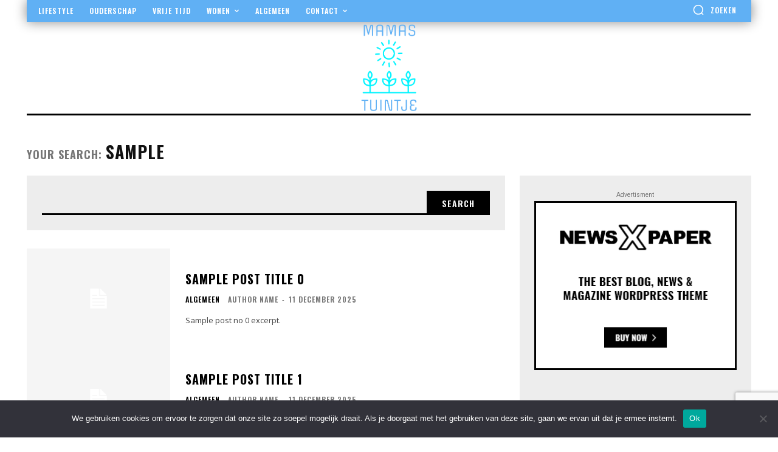

--- FILE ---
content_type: text/html; charset=utf-8
request_url: https://www.google.com/recaptcha/api2/anchor?ar=1&k=6LcCLb4kAAAAAEw023-v1ao0Xfm97lT-WIl7xu9w&co=aHR0cHM6Ly93d3cubWFtYXN0dWludGplLm5sOjQ0Mw..&hl=en&v=jdMmXeCQEkPbnFDy9T04NbgJ&size=invisible&anchor-ms=20000&execute-ms=15000&cb=z3v1dyl08uyk
body_size: 46698
content:
<!DOCTYPE HTML><html dir="ltr" lang="en"><head><meta http-equiv="Content-Type" content="text/html; charset=UTF-8">
<meta http-equiv="X-UA-Compatible" content="IE=edge">
<title>reCAPTCHA</title>
<style type="text/css">
/* cyrillic-ext */
@font-face {
  font-family: 'Roboto';
  font-style: normal;
  font-weight: 400;
  font-stretch: 100%;
  src: url(//fonts.gstatic.com/s/roboto/v48/KFO7CnqEu92Fr1ME7kSn66aGLdTylUAMa3GUBHMdazTgWw.woff2) format('woff2');
  unicode-range: U+0460-052F, U+1C80-1C8A, U+20B4, U+2DE0-2DFF, U+A640-A69F, U+FE2E-FE2F;
}
/* cyrillic */
@font-face {
  font-family: 'Roboto';
  font-style: normal;
  font-weight: 400;
  font-stretch: 100%;
  src: url(//fonts.gstatic.com/s/roboto/v48/KFO7CnqEu92Fr1ME7kSn66aGLdTylUAMa3iUBHMdazTgWw.woff2) format('woff2');
  unicode-range: U+0301, U+0400-045F, U+0490-0491, U+04B0-04B1, U+2116;
}
/* greek-ext */
@font-face {
  font-family: 'Roboto';
  font-style: normal;
  font-weight: 400;
  font-stretch: 100%;
  src: url(//fonts.gstatic.com/s/roboto/v48/KFO7CnqEu92Fr1ME7kSn66aGLdTylUAMa3CUBHMdazTgWw.woff2) format('woff2');
  unicode-range: U+1F00-1FFF;
}
/* greek */
@font-face {
  font-family: 'Roboto';
  font-style: normal;
  font-weight: 400;
  font-stretch: 100%;
  src: url(//fonts.gstatic.com/s/roboto/v48/KFO7CnqEu92Fr1ME7kSn66aGLdTylUAMa3-UBHMdazTgWw.woff2) format('woff2');
  unicode-range: U+0370-0377, U+037A-037F, U+0384-038A, U+038C, U+038E-03A1, U+03A3-03FF;
}
/* math */
@font-face {
  font-family: 'Roboto';
  font-style: normal;
  font-weight: 400;
  font-stretch: 100%;
  src: url(//fonts.gstatic.com/s/roboto/v48/KFO7CnqEu92Fr1ME7kSn66aGLdTylUAMawCUBHMdazTgWw.woff2) format('woff2');
  unicode-range: U+0302-0303, U+0305, U+0307-0308, U+0310, U+0312, U+0315, U+031A, U+0326-0327, U+032C, U+032F-0330, U+0332-0333, U+0338, U+033A, U+0346, U+034D, U+0391-03A1, U+03A3-03A9, U+03B1-03C9, U+03D1, U+03D5-03D6, U+03F0-03F1, U+03F4-03F5, U+2016-2017, U+2034-2038, U+203C, U+2040, U+2043, U+2047, U+2050, U+2057, U+205F, U+2070-2071, U+2074-208E, U+2090-209C, U+20D0-20DC, U+20E1, U+20E5-20EF, U+2100-2112, U+2114-2115, U+2117-2121, U+2123-214F, U+2190, U+2192, U+2194-21AE, U+21B0-21E5, U+21F1-21F2, U+21F4-2211, U+2213-2214, U+2216-22FF, U+2308-230B, U+2310, U+2319, U+231C-2321, U+2336-237A, U+237C, U+2395, U+239B-23B7, U+23D0, U+23DC-23E1, U+2474-2475, U+25AF, U+25B3, U+25B7, U+25BD, U+25C1, U+25CA, U+25CC, U+25FB, U+266D-266F, U+27C0-27FF, U+2900-2AFF, U+2B0E-2B11, U+2B30-2B4C, U+2BFE, U+3030, U+FF5B, U+FF5D, U+1D400-1D7FF, U+1EE00-1EEFF;
}
/* symbols */
@font-face {
  font-family: 'Roboto';
  font-style: normal;
  font-weight: 400;
  font-stretch: 100%;
  src: url(//fonts.gstatic.com/s/roboto/v48/KFO7CnqEu92Fr1ME7kSn66aGLdTylUAMaxKUBHMdazTgWw.woff2) format('woff2');
  unicode-range: U+0001-000C, U+000E-001F, U+007F-009F, U+20DD-20E0, U+20E2-20E4, U+2150-218F, U+2190, U+2192, U+2194-2199, U+21AF, U+21E6-21F0, U+21F3, U+2218-2219, U+2299, U+22C4-22C6, U+2300-243F, U+2440-244A, U+2460-24FF, U+25A0-27BF, U+2800-28FF, U+2921-2922, U+2981, U+29BF, U+29EB, U+2B00-2BFF, U+4DC0-4DFF, U+FFF9-FFFB, U+10140-1018E, U+10190-1019C, U+101A0, U+101D0-101FD, U+102E0-102FB, U+10E60-10E7E, U+1D2C0-1D2D3, U+1D2E0-1D37F, U+1F000-1F0FF, U+1F100-1F1AD, U+1F1E6-1F1FF, U+1F30D-1F30F, U+1F315, U+1F31C, U+1F31E, U+1F320-1F32C, U+1F336, U+1F378, U+1F37D, U+1F382, U+1F393-1F39F, U+1F3A7-1F3A8, U+1F3AC-1F3AF, U+1F3C2, U+1F3C4-1F3C6, U+1F3CA-1F3CE, U+1F3D4-1F3E0, U+1F3ED, U+1F3F1-1F3F3, U+1F3F5-1F3F7, U+1F408, U+1F415, U+1F41F, U+1F426, U+1F43F, U+1F441-1F442, U+1F444, U+1F446-1F449, U+1F44C-1F44E, U+1F453, U+1F46A, U+1F47D, U+1F4A3, U+1F4B0, U+1F4B3, U+1F4B9, U+1F4BB, U+1F4BF, U+1F4C8-1F4CB, U+1F4D6, U+1F4DA, U+1F4DF, U+1F4E3-1F4E6, U+1F4EA-1F4ED, U+1F4F7, U+1F4F9-1F4FB, U+1F4FD-1F4FE, U+1F503, U+1F507-1F50B, U+1F50D, U+1F512-1F513, U+1F53E-1F54A, U+1F54F-1F5FA, U+1F610, U+1F650-1F67F, U+1F687, U+1F68D, U+1F691, U+1F694, U+1F698, U+1F6AD, U+1F6B2, U+1F6B9-1F6BA, U+1F6BC, U+1F6C6-1F6CF, U+1F6D3-1F6D7, U+1F6E0-1F6EA, U+1F6F0-1F6F3, U+1F6F7-1F6FC, U+1F700-1F7FF, U+1F800-1F80B, U+1F810-1F847, U+1F850-1F859, U+1F860-1F887, U+1F890-1F8AD, U+1F8B0-1F8BB, U+1F8C0-1F8C1, U+1F900-1F90B, U+1F93B, U+1F946, U+1F984, U+1F996, U+1F9E9, U+1FA00-1FA6F, U+1FA70-1FA7C, U+1FA80-1FA89, U+1FA8F-1FAC6, U+1FACE-1FADC, U+1FADF-1FAE9, U+1FAF0-1FAF8, U+1FB00-1FBFF;
}
/* vietnamese */
@font-face {
  font-family: 'Roboto';
  font-style: normal;
  font-weight: 400;
  font-stretch: 100%;
  src: url(//fonts.gstatic.com/s/roboto/v48/KFO7CnqEu92Fr1ME7kSn66aGLdTylUAMa3OUBHMdazTgWw.woff2) format('woff2');
  unicode-range: U+0102-0103, U+0110-0111, U+0128-0129, U+0168-0169, U+01A0-01A1, U+01AF-01B0, U+0300-0301, U+0303-0304, U+0308-0309, U+0323, U+0329, U+1EA0-1EF9, U+20AB;
}
/* latin-ext */
@font-face {
  font-family: 'Roboto';
  font-style: normal;
  font-weight: 400;
  font-stretch: 100%;
  src: url(//fonts.gstatic.com/s/roboto/v48/KFO7CnqEu92Fr1ME7kSn66aGLdTylUAMa3KUBHMdazTgWw.woff2) format('woff2');
  unicode-range: U+0100-02BA, U+02BD-02C5, U+02C7-02CC, U+02CE-02D7, U+02DD-02FF, U+0304, U+0308, U+0329, U+1D00-1DBF, U+1E00-1E9F, U+1EF2-1EFF, U+2020, U+20A0-20AB, U+20AD-20C0, U+2113, U+2C60-2C7F, U+A720-A7FF;
}
/* latin */
@font-face {
  font-family: 'Roboto';
  font-style: normal;
  font-weight: 400;
  font-stretch: 100%;
  src: url(//fonts.gstatic.com/s/roboto/v48/KFO7CnqEu92Fr1ME7kSn66aGLdTylUAMa3yUBHMdazQ.woff2) format('woff2');
  unicode-range: U+0000-00FF, U+0131, U+0152-0153, U+02BB-02BC, U+02C6, U+02DA, U+02DC, U+0304, U+0308, U+0329, U+2000-206F, U+20AC, U+2122, U+2191, U+2193, U+2212, U+2215, U+FEFF, U+FFFD;
}
/* cyrillic-ext */
@font-face {
  font-family: 'Roboto';
  font-style: normal;
  font-weight: 500;
  font-stretch: 100%;
  src: url(//fonts.gstatic.com/s/roboto/v48/KFO7CnqEu92Fr1ME7kSn66aGLdTylUAMa3GUBHMdazTgWw.woff2) format('woff2');
  unicode-range: U+0460-052F, U+1C80-1C8A, U+20B4, U+2DE0-2DFF, U+A640-A69F, U+FE2E-FE2F;
}
/* cyrillic */
@font-face {
  font-family: 'Roboto';
  font-style: normal;
  font-weight: 500;
  font-stretch: 100%;
  src: url(//fonts.gstatic.com/s/roboto/v48/KFO7CnqEu92Fr1ME7kSn66aGLdTylUAMa3iUBHMdazTgWw.woff2) format('woff2');
  unicode-range: U+0301, U+0400-045F, U+0490-0491, U+04B0-04B1, U+2116;
}
/* greek-ext */
@font-face {
  font-family: 'Roboto';
  font-style: normal;
  font-weight: 500;
  font-stretch: 100%;
  src: url(//fonts.gstatic.com/s/roboto/v48/KFO7CnqEu92Fr1ME7kSn66aGLdTylUAMa3CUBHMdazTgWw.woff2) format('woff2');
  unicode-range: U+1F00-1FFF;
}
/* greek */
@font-face {
  font-family: 'Roboto';
  font-style: normal;
  font-weight: 500;
  font-stretch: 100%;
  src: url(//fonts.gstatic.com/s/roboto/v48/KFO7CnqEu92Fr1ME7kSn66aGLdTylUAMa3-UBHMdazTgWw.woff2) format('woff2');
  unicode-range: U+0370-0377, U+037A-037F, U+0384-038A, U+038C, U+038E-03A1, U+03A3-03FF;
}
/* math */
@font-face {
  font-family: 'Roboto';
  font-style: normal;
  font-weight: 500;
  font-stretch: 100%;
  src: url(//fonts.gstatic.com/s/roboto/v48/KFO7CnqEu92Fr1ME7kSn66aGLdTylUAMawCUBHMdazTgWw.woff2) format('woff2');
  unicode-range: U+0302-0303, U+0305, U+0307-0308, U+0310, U+0312, U+0315, U+031A, U+0326-0327, U+032C, U+032F-0330, U+0332-0333, U+0338, U+033A, U+0346, U+034D, U+0391-03A1, U+03A3-03A9, U+03B1-03C9, U+03D1, U+03D5-03D6, U+03F0-03F1, U+03F4-03F5, U+2016-2017, U+2034-2038, U+203C, U+2040, U+2043, U+2047, U+2050, U+2057, U+205F, U+2070-2071, U+2074-208E, U+2090-209C, U+20D0-20DC, U+20E1, U+20E5-20EF, U+2100-2112, U+2114-2115, U+2117-2121, U+2123-214F, U+2190, U+2192, U+2194-21AE, U+21B0-21E5, U+21F1-21F2, U+21F4-2211, U+2213-2214, U+2216-22FF, U+2308-230B, U+2310, U+2319, U+231C-2321, U+2336-237A, U+237C, U+2395, U+239B-23B7, U+23D0, U+23DC-23E1, U+2474-2475, U+25AF, U+25B3, U+25B7, U+25BD, U+25C1, U+25CA, U+25CC, U+25FB, U+266D-266F, U+27C0-27FF, U+2900-2AFF, U+2B0E-2B11, U+2B30-2B4C, U+2BFE, U+3030, U+FF5B, U+FF5D, U+1D400-1D7FF, U+1EE00-1EEFF;
}
/* symbols */
@font-face {
  font-family: 'Roboto';
  font-style: normal;
  font-weight: 500;
  font-stretch: 100%;
  src: url(//fonts.gstatic.com/s/roboto/v48/KFO7CnqEu92Fr1ME7kSn66aGLdTylUAMaxKUBHMdazTgWw.woff2) format('woff2');
  unicode-range: U+0001-000C, U+000E-001F, U+007F-009F, U+20DD-20E0, U+20E2-20E4, U+2150-218F, U+2190, U+2192, U+2194-2199, U+21AF, U+21E6-21F0, U+21F3, U+2218-2219, U+2299, U+22C4-22C6, U+2300-243F, U+2440-244A, U+2460-24FF, U+25A0-27BF, U+2800-28FF, U+2921-2922, U+2981, U+29BF, U+29EB, U+2B00-2BFF, U+4DC0-4DFF, U+FFF9-FFFB, U+10140-1018E, U+10190-1019C, U+101A0, U+101D0-101FD, U+102E0-102FB, U+10E60-10E7E, U+1D2C0-1D2D3, U+1D2E0-1D37F, U+1F000-1F0FF, U+1F100-1F1AD, U+1F1E6-1F1FF, U+1F30D-1F30F, U+1F315, U+1F31C, U+1F31E, U+1F320-1F32C, U+1F336, U+1F378, U+1F37D, U+1F382, U+1F393-1F39F, U+1F3A7-1F3A8, U+1F3AC-1F3AF, U+1F3C2, U+1F3C4-1F3C6, U+1F3CA-1F3CE, U+1F3D4-1F3E0, U+1F3ED, U+1F3F1-1F3F3, U+1F3F5-1F3F7, U+1F408, U+1F415, U+1F41F, U+1F426, U+1F43F, U+1F441-1F442, U+1F444, U+1F446-1F449, U+1F44C-1F44E, U+1F453, U+1F46A, U+1F47D, U+1F4A3, U+1F4B0, U+1F4B3, U+1F4B9, U+1F4BB, U+1F4BF, U+1F4C8-1F4CB, U+1F4D6, U+1F4DA, U+1F4DF, U+1F4E3-1F4E6, U+1F4EA-1F4ED, U+1F4F7, U+1F4F9-1F4FB, U+1F4FD-1F4FE, U+1F503, U+1F507-1F50B, U+1F50D, U+1F512-1F513, U+1F53E-1F54A, U+1F54F-1F5FA, U+1F610, U+1F650-1F67F, U+1F687, U+1F68D, U+1F691, U+1F694, U+1F698, U+1F6AD, U+1F6B2, U+1F6B9-1F6BA, U+1F6BC, U+1F6C6-1F6CF, U+1F6D3-1F6D7, U+1F6E0-1F6EA, U+1F6F0-1F6F3, U+1F6F7-1F6FC, U+1F700-1F7FF, U+1F800-1F80B, U+1F810-1F847, U+1F850-1F859, U+1F860-1F887, U+1F890-1F8AD, U+1F8B0-1F8BB, U+1F8C0-1F8C1, U+1F900-1F90B, U+1F93B, U+1F946, U+1F984, U+1F996, U+1F9E9, U+1FA00-1FA6F, U+1FA70-1FA7C, U+1FA80-1FA89, U+1FA8F-1FAC6, U+1FACE-1FADC, U+1FADF-1FAE9, U+1FAF0-1FAF8, U+1FB00-1FBFF;
}
/* vietnamese */
@font-face {
  font-family: 'Roboto';
  font-style: normal;
  font-weight: 500;
  font-stretch: 100%;
  src: url(//fonts.gstatic.com/s/roboto/v48/KFO7CnqEu92Fr1ME7kSn66aGLdTylUAMa3OUBHMdazTgWw.woff2) format('woff2');
  unicode-range: U+0102-0103, U+0110-0111, U+0128-0129, U+0168-0169, U+01A0-01A1, U+01AF-01B0, U+0300-0301, U+0303-0304, U+0308-0309, U+0323, U+0329, U+1EA0-1EF9, U+20AB;
}
/* latin-ext */
@font-face {
  font-family: 'Roboto';
  font-style: normal;
  font-weight: 500;
  font-stretch: 100%;
  src: url(//fonts.gstatic.com/s/roboto/v48/KFO7CnqEu92Fr1ME7kSn66aGLdTylUAMa3KUBHMdazTgWw.woff2) format('woff2');
  unicode-range: U+0100-02BA, U+02BD-02C5, U+02C7-02CC, U+02CE-02D7, U+02DD-02FF, U+0304, U+0308, U+0329, U+1D00-1DBF, U+1E00-1E9F, U+1EF2-1EFF, U+2020, U+20A0-20AB, U+20AD-20C0, U+2113, U+2C60-2C7F, U+A720-A7FF;
}
/* latin */
@font-face {
  font-family: 'Roboto';
  font-style: normal;
  font-weight: 500;
  font-stretch: 100%;
  src: url(//fonts.gstatic.com/s/roboto/v48/KFO7CnqEu92Fr1ME7kSn66aGLdTylUAMa3yUBHMdazQ.woff2) format('woff2');
  unicode-range: U+0000-00FF, U+0131, U+0152-0153, U+02BB-02BC, U+02C6, U+02DA, U+02DC, U+0304, U+0308, U+0329, U+2000-206F, U+20AC, U+2122, U+2191, U+2193, U+2212, U+2215, U+FEFF, U+FFFD;
}
/* cyrillic-ext */
@font-face {
  font-family: 'Roboto';
  font-style: normal;
  font-weight: 900;
  font-stretch: 100%;
  src: url(//fonts.gstatic.com/s/roboto/v48/KFO7CnqEu92Fr1ME7kSn66aGLdTylUAMa3GUBHMdazTgWw.woff2) format('woff2');
  unicode-range: U+0460-052F, U+1C80-1C8A, U+20B4, U+2DE0-2DFF, U+A640-A69F, U+FE2E-FE2F;
}
/* cyrillic */
@font-face {
  font-family: 'Roboto';
  font-style: normal;
  font-weight: 900;
  font-stretch: 100%;
  src: url(//fonts.gstatic.com/s/roboto/v48/KFO7CnqEu92Fr1ME7kSn66aGLdTylUAMa3iUBHMdazTgWw.woff2) format('woff2');
  unicode-range: U+0301, U+0400-045F, U+0490-0491, U+04B0-04B1, U+2116;
}
/* greek-ext */
@font-face {
  font-family: 'Roboto';
  font-style: normal;
  font-weight: 900;
  font-stretch: 100%;
  src: url(//fonts.gstatic.com/s/roboto/v48/KFO7CnqEu92Fr1ME7kSn66aGLdTylUAMa3CUBHMdazTgWw.woff2) format('woff2');
  unicode-range: U+1F00-1FFF;
}
/* greek */
@font-face {
  font-family: 'Roboto';
  font-style: normal;
  font-weight: 900;
  font-stretch: 100%;
  src: url(//fonts.gstatic.com/s/roboto/v48/KFO7CnqEu92Fr1ME7kSn66aGLdTylUAMa3-UBHMdazTgWw.woff2) format('woff2');
  unicode-range: U+0370-0377, U+037A-037F, U+0384-038A, U+038C, U+038E-03A1, U+03A3-03FF;
}
/* math */
@font-face {
  font-family: 'Roboto';
  font-style: normal;
  font-weight: 900;
  font-stretch: 100%;
  src: url(//fonts.gstatic.com/s/roboto/v48/KFO7CnqEu92Fr1ME7kSn66aGLdTylUAMawCUBHMdazTgWw.woff2) format('woff2');
  unicode-range: U+0302-0303, U+0305, U+0307-0308, U+0310, U+0312, U+0315, U+031A, U+0326-0327, U+032C, U+032F-0330, U+0332-0333, U+0338, U+033A, U+0346, U+034D, U+0391-03A1, U+03A3-03A9, U+03B1-03C9, U+03D1, U+03D5-03D6, U+03F0-03F1, U+03F4-03F5, U+2016-2017, U+2034-2038, U+203C, U+2040, U+2043, U+2047, U+2050, U+2057, U+205F, U+2070-2071, U+2074-208E, U+2090-209C, U+20D0-20DC, U+20E1, U+20E5-20EF, U+2100-2112, U+2114-2115, U+2117-2121, U+2123-214F, U+2190, U+2192, U+2194-21AE, U+21B0-21E5, U+21F1-21F2, U+21F4-2211, U+2213-2214, U+2216-22FF, U+2308-230B, U+2310, U+2319, U+231C-2321, U+2336-237A, U+237C, U+2395, U+239B-23B7, U+23D0, U+23DC-23E1, U+2474-2475, U+25AF, U+25B3, U+25B7, U+25BD, U+25C1, U+25CA, U+25CC, U+25FB, U+266D-266F, U+27C0-27FF, U+2900-2AFF, U+2B0E-2B11, U+2B30-2B4C, U+2BFE, U+3030, U+FF5B, U+FF5D, U+1D400-1D7FF, U+1EE00-1EEFF;
}
/* symbols */
@font-face {
  font-family: 'Roboto';
  font-style: normal;
  font-weight: 900;
  font-stretch: 100%;
  src: url(//fonts.gstatic.com/s/roboto/v48/KFO7CnqEu92Fr1ME7kSn66aGLdTylUAMaxKUBHMdazTgWw.woff2) format('woff2');
  unicode-range: U+0001-000C, U+000E-001F, U+007F-009F, U+20DD-20E0, U+20E2-20E4, U+2150-218F, U+2190, U+2192, U+2194-2199, U+21AF, U+21E6-21F0, U+21F3, U+2218-2219, U+2299, U+22C4-22C6, U+2300-243F, U+2440-244A, U+2460-24FF, U+25A0-27BF, U+2800-28FF, U+2921-2922, U+2981, U+29BF, U+29EB, U+2B00-2BFF, U+4DC0-4DFF, U+FFF9-FFFB, U+10140-1018E, U+10190-1019C, U+101A0, U+101D0-101FD, U+102E0-102FB, U+10E60-10E7E, U+1D2C0-1D2D3, U+1D2E0-1D37F, U+1F000-1F0FF, U+1F100-1F1AD, U+1F1E6-1F1FF, U+1F30D-1F30F, U+1F315, U+1F31C, U+1F31E, U+1F320-1F32C, U+1F336, U+1F378, U+1F37D, U+1F382, U+1F393-1F39F, U+1F3A7-1F3A8, U+1F3AC-1F3AF, U+1F3C2, U+1F3C4-1F3C6, U+1F3CA-1F3CE, U+1F3D4-1F3E0, U+1F3ED, U+1F3F1-1F3F3, U+1F3F5-1F3F7, U+1F408, U+1F415, U+1F41F, U+1F426, U+1F43F, U+1F441-1F442, U+1F444, U+1F446-1F449, U+1F44C-1F44E, U+1F453, U+1F46A, U+1F47D, U+1F4A3, U+1F4B0, U+1F4B3, U+1F4B9, U+1F4BB, U+1F4BF, U+1F4C8-1F4CB, U+1F4D6, U+1F4DA, U+1F4DF, U+1F4E3-1F4E6, U+1F4EA-1F4ED, U+1F4F7, U+1F4F9-1F4FB, U+1F4FD-1F4FE, U+1F503, U+1F507-1F50B, U+1F50D, U+1F512-1F513, U+1F53E-1F54A, U+1F54F-1F5FA, U+1F610, U+1F650-1F67F, U+1F687, U+1F68D, U+1F691, U+1F694, U+1F698, U+1F6AD, U+1F6B2, U+1F6B9-1F6BA, U+1F6BC, U+1F6C6-1F6CF, U+1F6D3-1F6D7, U+1F6E0-1F6EA, U+1F6F0-1F6F3, U+1F6F7-1F6FC, U+1F700-1F7FF, U+1F800-1F80B, U+1F810-1F847, U+1F850-1F859, U+1F860-1F887, U+1F890-1F8AD, U+1F8B0-1F8BB, U+1F8C0-1F8C1, U+1F900-1F90B, U+1F93B, U+1F946, U+1F984, U+1F996, U+1F9E9, U+1FA00-1FA6F, U+1FA70-1FA7C, U+1FA80-1FA89, U+1FA8F-1FAC6, U+1FACE-1FADC, U+1FADF-1FAE9, U+1FAF0-1FAF8, U+1FB00-1FBFF;
}
/* vietnamese */
@font-face {
  font-family: 'Roboto';
  font-style: normal;
  font-weight: 900;
  font-stretch: 100%;
  src: url(//fonts.gstatic.com/s/roboto/v48/KFO7CnqEu92Fr1ME7kSn66aGLdTylUAMa3OUBHMdazTgWw.woff2) format('woff2');
  unicode-range: U+0102-0103, U+0110-0111, U+0128-0129, U+0168-0169, U+01A0-01A1, U+01AF-01B0, U+0300-0301, U+0303-0304, U+0308-0309, U+0323, U+0329, U+1EA0-1EF9, U+20AB;
}
/* latin-ext */
@font-face {
  font-family: 'Roboto';
  font-style: normal;
  font-weight: 900;
  font-stretch: 100%;
  src: url(//fonts.gstatic.com/s/roboto/v48/KFO7CnqEu92Fr1ME7kSn66aGLdTylUAMa3KUBHMdazTgWw.woff2) format('woff2');
  unicode-range: U+0100-02BA, U+02BD-02C5, U+02C7-02CC, U+02CE-02D7, U+02DD-02FF, U+0304, U+0308, U+0329, U+1D00-1DBF, U+1E00-1E9F, U+1EF2-1EFF, U+2020, U+20A0-20AB, U+20AD-20C0, U+2113, U+2C60-2C7F, U+A720-A7FF;
}
/* latin */
@font-face {
  font-family: 'Roboto';
  font-style: normal;
  font-weight: 900;
  font-stretch: 100%;
  src: url(//fonts.gstatic.com/s/roboto/v48/KFO7CnqEu92Fr1ME7kSn66aGLdTylUAMa3yUBHMdazQ.woff2) format('woff2');
  unicode-range: U+0000-00FF, U+0131, U+0152-0153, U+02BB-02BC, U+02C6, U+02DA, U+02DC, U+0304, U+0308, U+0329, U+2000-206F, U+20AC, U+2122, U+2191, U+2193, U+2212, U+2215, U+FEFF, U+FFFD;
}

</style>
<link rel="stylesheet" type="text/css" href="https://www.gstatic.com/recaptcha/releases/jdMmXeCQEkPbnFDy9T04NbgJ/styles__ltr.css">
<script nonce="E2tm395ABNB96B6LlKnYSQ" type="text/javascript">window['__recaptcha_api'] = 'https://www.google.com/recaptcha/api2/';</script>
<script type="text/javascript" src="https://www.gstatic.com/recaptcha/releases/jdMmXeCQEkPbnFDy9T04NbgJ/recaptcha__en.js" nonce="E2tm395ABNB96B6LlKnYSQ">
      
    </script></head>
<body><div id="rc-anchor-alert" class="rc-anchor-alert"></div>
<input type="hidden" id="recaptcha-token" value="[base64]">
<script type="text/javascript" nonce="E2tm395ABNB96B6LlKnYSQ">
      recaptcha.anchor.Main.init("[\x22ainput\x22,[\x22bgdata\x22,\x22\x22,\[base64]/[base64]/[base64]/[base64]/[base64]/[base64]/[base64]/[base64]/[base64]/[base64]\\u003d\x22,\[base64]\x22,\x22HibDgkjDlnLDqkxfwr1Hw7kiQcKUw6wpwpBBIiBYw7XCpj3DgkU/w653ZDnCq8KBciIKwokyW8OyTMO+wo3DksK5Z01SwosBwq0XCcOZw4IRJsKhw4toesKRwp1gTcOWwowBBcKyB8OnLsK5G8Oxd8OyMSTCgMKsw69vwoXDpDPCu1nChsKswqs9ZVkjLUfCk8OwwqrDiAzCrMK5fMKQEzscSsK/wqdAEMO1wrkYTMOIwqFfW8OVDsOqw4YzGcKJCcOWwq3CmX5Lw5YYX1nDg1PCm8KywqHDkmY6KCjDscOcwoA9w4XCp8OXw6jDq13Cogs9IG08D8ONwo5raMOnw6fClsKIa8KhDcKowqAjwp/[base64]/DiwtYw7/ChsOmMTpYwqI8w5oRHR/DmmZLMcO7wqh8wp/DsAV1woNmecORQMKhwpLCkcKRwp3CuWsswqdRwrvCgMONwqbDrW7DpcO2CMKlwoHCsTJCHU0iHgbCs8K1wolYw7pEwqEZCMKdLMKXwojDuAXCrCwRw7xmFX/DqcKwwpFceEl3PcKFwqkGZ8OXfl99w7AkwqlhCy/CrsORw4/CiMOeKQx/w67DkcKOwp/DoRLDnEnDm2/CscO+w55Ew6wBw6/[base64]/DrMKnw7wvDgTDh8O/QExTJ8KuwrrCrsKnw4zDgMOYwoXDhsO1w6XClXdXccK5wpgfZSwsw6LDkA7Dq8Ozw4nDssOGYsOUwqzCisKXwp/[base64]/[base64]/[base64]/DnMOCFMOlwrRdwqNaw64rPMK6SHNcwoV2w64ZEMK7wp/DiE8eccOSfXVlwrPDpcKZwp8lw6Vkw7kdwrPDtcO/TMO/C8Omw7R2wr7CikHCusOFHUR2E8ODN8KEDWFudT7CscOmbMO5wrosOcKCwpVFwppTwoBOacKJw7TClMOdw7UVNMKNP8OQRR7CnsKlwq/[base64]/Dk0dBw4x/[base64]/[base64]/ChsOjIAFnw4pawr7DosKfwp0qfMOxwp4ewrXDisODBMKEO8OAw5EWIinCpcOxw7F9GBPDjUXDtj1Uw6bCpEk+wqHDhsOjE8KhIDtbwqrDkcKjCWXDisKMATzDoWXDoA7DqAtsfsOxH8K3aMOww6VFwqo1wpLDgcK1wq/CnxLCo8OzwqFTw7HDoFzDlXgRLlEIQTnCucKlwqUdQ8OVw51QwrMjwplYVMKXw5XDgcOLVAEoKMOgwq8Cw7DCswBqCMOHfGTCt8O3PsKAVcO4w7ISw6tMecKGGMO9EMKWw6PDmMK3wpTChsOMfyfCrMOOwrAIw7/DpWtwwpB0w6/DgxwxwrnCu2hbwoXDrsKfFRMhXMKNw5F1cXHDk0jDkcOYwoJgwp/ChlbCscKJw6AQJB4ZwrcVwrvCuMK3R8O6woXDpMKkw7cpw5nCgsKEwpIXJ8K4w6QLw4rCuQQHDyclw7/DlDwNw6jCj8KfCMOxwpRaJsO/XsOLwqIHwp3DgsOCwqfCljvDtR/CtQnDhw7CnsODDXTDtMOYw7ErekvCmRvDnn7DqzXCkAUZwpjDpcKPf39FwpYCw5HDp8O1wrkBLMKIV8K8w6QWwrd4QMKKw5DCnsOuw4ZiecOscTHCuzLDrsKlWkjCiThuKcOuwqsPw7/Cr8KPZw3CpSglOMKtDcK5DSUjw743B8ORN8ORQsOUwqF2wqB6RsOOw5MIJRVWwpp1QMO3wolGw71ew6PCjUh1IcO1w54iw4wtwrzCscOZwr/[base64]/AAHCvMOmMsOIwpvCu8OFacKEPSPCogB7w4R1CzDCiipgO8KMwr7DqV7DkT9ZEsOXX0DCsAHCnsOCR8OVwoTDunMHMMOoJsKnwowSwrfDpm3DgCUpwrDDo8KMVsK4LMOnw5s5wp1oasKFEnd9wowyHk/Cm8KRwrtVQsOWwojDjGh6AMOTwqrDlsO9w7LDpGg8WcOMLMKOwoVhGlY9woAEwpjDksO1wrkUSjLCoTrDgsKAw69UwrRBwq/DtiBXHMOFbBNOw5bDqVLDr8Ofw4BIwqbCisOHDmtjbMOnwrnDmMKsYMOow7Nrw5cZw7xDOcOgw4LCgMONwpbCk8OjwrxqIsOAMjfDg3U3wpoaw4QXWMKAD3tiPjTDr8KPZxgIQ2FSw7QYw5jCpjjCvH9gwq5iCsOeXcO0wrFkYcO+FkM3woTCtMKtW8K/wo/[base64]/CVpgKil+wpzCgVHCt8KFIhPDk03DhRAqSkbDqgsqBsKcZMO2H2XDq2zDsMK+wq5Cwr0WNBnCucK0w7oWA3rDuwfDtm5KPcOxw4LChTlBw6bCgcKQOlgVwpzCmcOTcHnCv0cgw4d5VcKCbcKtw5PDlH/CocKvw6DCh8OiwqFuXsOewo3CqDsdw6vDqMO1WAfCk081NHPCkhrCqsOZw71Gch3DjFHCq8OFwoYcwqjDqlDDtQYSwpPCpADCm8OhEUEFQmvChRnDr8O4wrfCpcKeSGrCpizDv8K7UMOew5rDgQdiw40AGsKxbhRBdsOhw5QTwqjDj3sAc8KnGTx6w67DnMKPwo/DvcKLwqPCg8Klwq4zCsK/[base64]/CkU5ww6rDjcOwwrDCgcO0FRHDkXDCicOEwoAxbx/ChsOWw5bChsOdJMKxw5wsKlXCslhQDgrDgcOyOjTDm3PDsCpbwoNzdiXClHU2w7zDliEzwrbCsMOhw5nCrDrDksKTw5VqworDksK/w645w5d0wrzDsTrCvcKeG2UbUsKKOCs9MsOUwoPCvMO/w4/Dl8KSw7PCrMKZfVjDhMOEwo/[base64]/Do8OfwrvCt8OwRTzCnMKSw4PDkl0Pw7/CqWPDksOKWcKGwr3CgMKIWS7CtWXCn8KyKsKqw6bDu31kw73DoMKlw7NKWMOVRUDCssKjNVxyw4vDjjJHYcOkwq5AbMKawqhTwos5w64FwqwJW8K5w6nCpMKqwrTDkMKLIVnCqkjDjUzCgzdgwqjCpQs/fsKAwp9IPsKBQj96GwRwV8O3wpjDj8Oiw4rCtsKMUMKfOyc5PcKkY2hXwrfDhsOIw5/CssOHw64hw55mKcO5wpPDoR3DlXc9wqJcw5dww7jCnEkmUhcwwpsGw6jCs8KjNmoMKsOpw7AbFHEHwp5xw4EuGlc5wp/Dul/[base64]/Ci8K3DMKWR8KmwpHDhVtHw63Cv3AVacOjLQ0gI8OHw4BNwo8Qw4jDvMOSbUV4w68vaMONwrlTw7rCqlrCon/CpWEfwobCmQ54w4lWaFbCvVXDs8OMPsOaWmouZsKaSMOwMRHDnhHCvcKCdxfDsMOnwpfCrToqWcOhdMO2w60sY8Ofw4DCqgsRw7bCmcOfYjLDswjCosKGw4rDiwvDm0shCcKtNz3Drl/CtMOSw74PbcKeXRQ5RMKHw67ClzbDv8KfB8OfwrfDsMKAwp15Aj/CslnDpCEYw4VcwrPDjMK4wr3CusK3w7PCuDZ+TsKWWlM2RBrDpHYEwpfDoHPCgGfChMOYwoB2w58aFMKyfcKAbMKEw6x9GSrCjcO3w6lNG8Old0TDqcKFwrjCr8K1TD7DoWcbasKbwrrCkl3Cry/CjxHCrMOeBcOkw44lesO4cB9HCcOJw7LCqcK7wphyXkLDm8Oswq3ComDDiUPDuFk4G8OBbcKFwqzCqMOQw4PDsGnDqMOAGMK8MhjDoMKawqgKHUTDmEPCtMK1bVZFw5ALwrpfw7dDwrPCiMOSdsK0wrHDnsOvCAkZw7h5w6cbVcKJWlNtw40LwpPCh8KTTThYcsO9wq/[base64]/NsKvDsKWUDg1CcOsAAxwDyzDhj7DumdDFcONw5LCqsOIw5AYPVjDrnpnw7PDgh7CiQNuwqHDmMOaNznDgX3CscO9NV3DllrCm8OUG8OWa8K+w6vDpsK2wogVw7vCgcOrXhzDqyDCnW/Cv3dHw6LCh0Y1ZC9UD8OyOsOqw5PDg8OZGsOAwpNFIcOewr/DtsKww6XDpMK2wqLCqBrCohrCsUl8Y0nDnDvCvzPCrMO9csK0VmQaBmjCscO9NWzDiMOgwqXDtcO8DxoIwqDCjyDDp8K/[base64]/CusK+w7LDgXFYf3knw7vDsGzChEIaWgVFSMKWwoYcUcOcw6TDnjUbNsOOwq3CgMKjcMKPL8Oiwq5/QsKzLRdtSMOCwr/CpcKBwrNDw705QWzClXbDp8KCw4bDm8OmaT0hf3gvSlHCh2fCiz/[base64]/ClBMtJ8KTTHrDo8KQwrTCkDXDuBTClMKhWHYZwpXCmjrCgl7Ctg19LMKEXcO/JkHDisK/wqLDucO4JTXCmHceHsOFM8OtwqJ4w77Ct8OqLcKxw4jCny/CsSPCq0c3fMKYVCMEw53CuhJoQsKlwrPCg1HCriRJwr0pwpA1LhLDtXTDhBLDq03DkgHDrR3CicKtwrwfw6IHwoTCk2NcwoNvwrXCr13Co8K2w7jDo8OFR8OawphlDj9wwr/Cn8OBw68aw5HCsMKhHCrDvD3Dm0nCh8KnesOCw4xyw7Fbwqcuw7oEw4Amw6fDt8KwdcOXwpPDm8KjRsK0R8KHOsKZBcOaw5HChnwyw4pgwoUIwq3Dp1bDgnvCtCTDh03DmCzCiBI9e04hwr7CrVXDtMK+DHQ+HwHDs8KMdDzDpj/[base64]/Cql8hSMOqEcKTbMOGwrvCucOZHB3ChsOyUsKbKMK2wpkzw6tuwq/CtsOQwqxKwoTDrsONwpY1w4XCsGzCmjBdwoI0wqMEw7LDshJJYMKKw7bDq8OuSVYWH8KCw7t/w5bCtng0wqHDpMOFwpDCocKfwrPCjcKOEMKFwoJLwpMtwrtGw7TCozYSw6TCiCzDi2TDtj5sbcOEwrNDw50DEsKfwr3DgMKedxnCuyYJdRnDr8OoFsKxw4XDpwzClCIfRcKSwqhlw7x6axkxw7XCnMKJTMO9UMO1wqBkwrPDu0PCncKjLC7Col/[base64]/DkMOJSi8dHUV+w6BOMUDDjsKCd8OrwrXDtFTCncKNwrTDjsKLwpnDlCPChsO3aVLDhcKbwq/DoMKkw7/DpMO0JTrDnnHDj8OCw67CkMOWccKkw57DtXQbIhMAR8OpaREtAMKrPMOvMB5Qwp/CrMO+MMKUfFkZwrbDonJewp89WcOvwqLCiy4kw6c/U8K2wqTCucO7w57CpsKPCsOCcTZNKQvDmsO1w74EwqIwSEV1wrnDs0TDh8Opw6HCscOqwqfCp8O+wqQWCMKNflzDqlrDlcKEwrYkEMO8fkzCi3TDj8OZw53CicKLYx7Dk8KsCiPCoGk4W8OTwrTCucKOw5ZSMkhVYWjClcKDw6oWXcOnFXXDgsK/[base64]/ClcOQd8OEHMO1w5hLw5oYdh3DqsKpwrDCjGo6JW/CrMOITMKsw5x7woTCux8YE8KJN8KRORDCi2o9Tz3DglTCvMOmwos6N8K4cMKjw5BUPMKCI8K/w7LCsHnClsKpw6sqPsO4SzkDCcOlw73Cm8OQw5rChn9Nw6R+wrbCvGcdL2h+w4nClynDvEkfSCEDKD14w7zDuzRWIy4JWcKIw6YGw6LCq8OYZcOIwqdKEMKvD8OKUHJ2w4nDjwLDq8K9wrbDk2/DhnPDtjNRSBQxXj88TMKrwo5owokGMjsBw5/Cnh9Pw73Cq0lFwqstCWbCikILw6jChcKOw7BHHVfChGbCqcKpCsK2wrLDoEI6MsKSwqTDosK3A1Y8wp/CgMOcVMOjwqzDvAjDq38VeMKmwpvDksOPWMK6woBQw708BGnCjsKMAhtuDgHCj1bDssKUw5PDlsOrw6fDrsOLLsKiw7bDoBLDrlPDg2QTw7fDisK/XcOmKsKIDGs7wpEPwrAqSjfDri1Ww7/[base64]/DpsKMwrTDpcKiw5XCgMKvw6J/[base64]/wqLCtsOlCVPDh8OkRHbDuSRhZXEwwoR1wogiw6LChcKjwpvCuMKPwpIHaBnDm3wkw5bCgsKGcTpIw4d6w4ZGwrzCssKiw7DDlcOSfClUw60Mw7hZYwPDusKRw4o7w7tgwo8yewfDpcK0M3UXKD/[base64]/Dth1dwpIUwojCosOVX8KGHsOYw71sw7nCjMKmecKyWsKiEMKXcE8MwqTCjcK6dRvCk0nDjsK9eWdeRm8AXgnCoMOYZcODw7daTcKKwptkRGXDuDPChUjCrUbDosOEfh/DksOEP8KxwrwvScKPfRvCkMOaawMpQsO/ZjJVwpc1XMKCIg7DhMOWw7fCgRFmBcOMRSQVwpg5w4nDmsOWJsKufMO/w4Zew4/[base64]/[base64]/[base64]/Cl8OyHsOYbsKAcMOvdcK+NsKfwpzClgpRwqR8ZcKqE8K+w71/w7JTfcKhV8KgdcOoMcKAw6d7HmXCrF3DssOtwrjDscK1RcKpw6fDhcKRw6VRBcKQAMOBw5UCwpR/[base64]/[base64]/DzHDr1bClMO9w4EFA0PDmC/CgcOSw5/Chmd8XsORw7pfwroBwp0dRAVDOTIDw4DDrDoBDMKPwqZIwoV6wq3Cu8KEw5LDtikxwpFVw4Q8c1R/w70BwqkAwr7Dtkoaw7XCt8O9wqV/e8KUYsOcwo5QwrXCugXCrMO0w4bDvcK/[base64]/CSg4wqDCvMKeCcOXNU4XDcKBw7UOw6bDq8OJa8KiWUjDgVfCg8KQM8KyLcKrw4FUw5jCrzNkZsOLw6lTwqUwwotTw75Jw6hVwpvDnsKvHVzDlEk6YXjClHbCgEVpXRoVw5APwqzDt8KHwoIObMOvMBJiY8OqOMOgCcK5wow7w4pcGMKAXUtJw4vDisOiwpfDmCVMem/[base64]/DlcK4VMKAwpwZwrFpbkx0wq7Cg3ptw6JoKkh/wohNFcKWDijCoVBSwo0HZ8KjB8KcwrQ5w4/[base64]/[base64]/Dujcxw6fCsUk2asOkw7rCvwpjfmjCtcKxcB0/ZQvCkEhLwoF7w48xWnEaw6EpDsOpX8KEHQAyD2tVw6PDmsKBWmvCogQjSwzCjV95XcKMD8KBw4Q1cwdgw6ASwpzCiDTCs8KRwpZWVnrDqsKEWknCqSN5woZvEhI1EB5Qw7PDjcOxw4rDmcKPw4bDvwbCgXpCRsOhwoVNEMOPDUDCu310woLCqsKKw5vDn8ONwq/DnQjCiCfDncOwwp4lwoDDhcOtdEpydMOEw67Dh3LDixbCvxjCvcKYZxVcPGUDTmdAw6MTw6wLwrjCrcKdwqJFw7nDnGDCpXfDrTYcAMK7ExxhHsKNE8KqwrzDucKYeE93w5HDnMK/[base64]/aAvDil4LOsObXcOMQWEhQ0sQwoJzwr7DlMKdYDYpAsKawqzDjcOlKMOlw4TCmMKMABnClklnwpcVAUtcw4Vzw77Cv8KoD8K/SQoncsKCwr0UeHlQWnrDrMONw6MUworDrCTDgk82K31ywqBkwqvDssOSwqwfwq/CmTrCgMO4EMOlw5jDisOYRhbDnzXDicO1wq4FWhI/w6wZwrp9w7HCvXvDvQ0VP8OAWwt8wo/CoRvCsMOnLcKnJsOTFsKUwojCusK2w4A6InNUw6XDlsOCw5HDgMKNw5omTMKqd8OuwqxIwr3Dpm/CmsKsw6LCnXjDgEhmLyfDhMKJwpQvw4DDgnnCk8OWYsOWOMK7w6XCscObw7VTwqfCkRvCm8K0w7jCtE7CnsOLKMO6SMOzbQzCj8KLacKwGFVXwqNjw7jDkUrCg8OEwrdmwoQkZ2J6wrzDrMOWw5vDsMO4w4LCjcOBwrUrw5t2H8KTQsOpw7/CsMK1w5HChMKSwq8vw7vDmyVyY3cNfMOIw7g7w6DCtHDDtCbCuMOAwozDiyjCvMOZwrd9w6jDumXDiBMbw6RTNMKpU8KUfW/DhMKgwr5WA8KzVQkcR8K3wrBiw7fCuVvDncOiw5wCCEwlw6AeezFAw4xSIcOeMnXCnMKIcUrDg8KxSsO1Y0bCmB/[base64]/DssOsS8O/UMKEw5rDqcKyBxd+ccO/w5bCvGfCtiYPwp8qTcKQwpzCjMOAJBYMWcOEw6DDll0oW8Kjw4rColvDusOGw41/XFlcwrrDn1/CiMOSwr4IwqvDusKawrXDnUJceGjCncKicsKEwoDDscKXwqQxw7XDtcKwP2zDu8KjZRjCisKQdA/CsA3CmMO6ZDXCsGbDgMKOw5lwAsOqQsKhLMKoAkbDhcOVR8ODBcOrRcKZwqDDi8Kgazhww5nCisKaCUjCmMOJFcKiOMOUwrdlwp5AX8KKw6nDp8OGc8O9EiPChE/Cu8Otwqoow5tRw5F5w6vCrkbDvUnCvTzCpB7Ck8OMc8O1w7/CrcOkwo3DtcOcwrTDsRYhJ8OARG7DlBA0woXCqUEMwqZ6F13DpCXCumXDvcKcdMOCEsOPY8OCcl5zJXMow7BHTcKWwqHCpFQWw7k6wpXDlMKybMK2w6J3w5TCgAvChGJAOgDDtRbCiR0Aw6d/w5h9Yl7CrcOBw7zCj8KSw4Yvw7fCocOQw71lwpYDV8O1GMOEEsKFRMORw63CusOqw77Dj8K0eRxgJSNzw6HDjsOuGAnCg2xFUcOaHsO0w6DClcKiN8O5fcKPwq7DkcOdwqnDkcOmOQoOw7lUwpg2KsOcO8ODP8OTwplgacK1P0/CimvDssKaw6kEc1bChxTDi8KYPcOMDsOhTcOWw6lXXcKrSTpjZhTDpHzDhcKuw6dnI1vDjiA2VSp9cE8ePsOmw77CscO2DcOiQVV3N37CscOjR8OaLsKlwrMpd8OzwrdjNcK8wrhyKyMtGnRAXmM8bMK7PwrCgWfCpFYbwqZYw4LCr8ObNBEqw6R/[base64]/CtEo2w6XDksKDwqFNZMK+w5LCrQImw5/ClsKgwp8Fw7PChHl3HMKQQWLDucKHIcOJw5oew4QVMF7DvMKIARrCq0duwoA+QcOLwo3DvBvCocKGwrZzwqzDlzQ6w4Inw5zDnzPDnF/Co8KNw4vCuj3DhMKVwp7Co8OtwoAcw7HDhiZjd3RiwolJScKgTcKfFMOswrxxSHTDuGTCri7CrsKTABDCtsOmwozCn34Tw4HDq8K3AyfCtFBwb8K2Oh/DrEA5HXRldsODB0pkXA/DuFrCtxfDvsKDwqLCrcO5Y8KcGnTDqsKNd0hVQ8OIw71fIzbDsVFDCsKDw5nCicObQ8OVwozCjifDocK7w6o/w5TCugDDvsKqw4xOwptSwqPDicKdQMKrwpVywoHDqnzDlkNew7rDlQ/CugrCvcKCBcOSbsKuHjtEw7xuwqINw4nCrx9+NgAJwoc2McOoe3E0woTCuGBfAzTCssKwM8O1wpdJw4vCh8OyfcOaw47Ds8OKeQ/DncKKUcOkw6LCrFNNwp1rw5/DrsKpOAoJwpzDujQPw4bDt1XCjWQXU3fCo8KXw5XCsDUNw7vDmcKKDxlFw6jDrR0qwq7Cpl4Gw7jCksK4a8KGw5JPw5kvb8OuHArDqMO5e8OjRy/Dv31OFG15IU/Dm0ZFInjDssOLPHg5w5RvwoIRHXM5HMONwprCp0nCucOdPwLCh8KGbG0awrNowr47asK9RcOHwpsnw5rCucODw5AtwoxqwpdoAmbDqC/CmsKvKxZVwqTCoCjCscOHwpMLNcOFw6HCn0QGYsKxIFHCq8O/[base64]/[base64]/[base64]/JxpjwrbDq8KZwqbDp8KtV8O8McOPwrrDrMOTbUNqwph0w75VcV9jw7rComHCmxROK8Okw4BSHnUkwqLCnMKjAXHDrFshVwZsZcKfc8KIwprDqMOow5MQEcOVwofDjMOewpEfJ1txHcKOw5A/[base64]/HMKhw59fwrFAwoDCpsKNbcKZwrw1woVYGCjDrMKrw4LDkx0jwp7DssKTK8O8wogQwpbDnHLDk8Kqw7HCo8KYNB/Diz7DtcOyw6Q8wovDo8KgwrpWw64UEWPDiGbClXPChsOWIsK2w50nLkvDmcOIwr0TBjbDk8Ksw4/DhDzCk8Ovw7PDrsO/U0VbWMKoCSbDs8Ouw6MaPsKZw7tnwpEgw5nCmsODNWnClsKTbiYJScOhwrp0Rn1LExnCp3rDgDAgw5V1wp5bewMXKMOzwpF0MQPClBPDjUAIw6l+WzDCm8ODZk/Dq8KXV3bCk8KawqBEFg16SQc7KEbCmcOqw5DDpV3CrsORFcOKwq47w4QYV8ORw51yw4/Co8ObLsKVw4gQwpNMe8O6J8Ouwqt3cMK4ecKgwpx3wot0Tjd8BVB5eMOUw5HDiiDCt2clDGfDosKOwprDlcO0wrfDnsKOcCApw5QcHMOeFBnDksKew4Npwp3CgsOmKMOlw5HCt3Q1wqrCrcK+w6tRewlvwq/[base64]/[base64]/Dl0jDmcOpwonDrsK3KMOEBMKhw5VAY04QeMK+wo/CqcKSXsKgHXx1dcOhw5NWwq/[base64]/DghnDv8O3wqZrfzdPwrNdw5LCgzV2w4zDmmQLX37DgsKYMCZow6lZw6gGwo3DnBdTwq3CjcK8JQ5GPwZ5wqYxwo/ColM1d8KnDxNtw7nDoMOAe8OJZ3nCmcKKW8OPwoHDgMOsKB9mY1sew5DCvA0/worCscOdwoXCmMOXOHzDl2pRX3Adw6jDtMK7aTgjwrDCosKvb2gbaMKgABpIw5spwrdVNcOVw6QpwpzCoxrCh8KIMsKWLnY9OwcJZcOtw5Y9Z8Ohw7wkwrMraG81w4DDiWsdw4nDi0LDkcOFPcKmwp5tRsKFHcOoQMOSwqnDhnNqworCosOTw6s1w5zDkcOWw4/CqEXCqsO5w65kBjTDi8O1RBZ8PMKbw4Qkw6JzBgwcwrMWwqNTezHDhVMAP8KTScOUU8KYwrEvw5UTwrbCmEJ1Ck/[base64]/Dmgg0wpR0A8OpwqjDjcKAw4TDtkHDvCg5P8KUfARfwpPDrMKwPsORw7Z0w5RFwqTDu13Dm8OyL8OOTHNuwrRPw65QakwxwrJlw57CuERpw4t1IcO8wqPDtMKnwotJOMK9fwJlw5sOQsOew5DDqQXDtWE4aQZawrx7wrXDqcKtw6LDqsKdw5jDoMKNesK1wq/DkVICHsKQS8KjwpMsw4nDhMOmIUPDp8OJFAXCksOHR8OqBw5Zw6bCkCLCskjCjMKDw7LCicOmUiAiBcOGw445YnJww5jDmjM2fMKkw4bCv8KiR1jDqyo9WBzCmgbDv8KmwpbCugPCisKawrfCuW/Clx/Dt0E3SsOlGnkNRULDjzkEcnEhwrbCucOhLnBrczHCo8OGwpgMBiEffinCvsOcwo/DgsKsw5nCsirDpsOMw5vCs3p8wqLDl8Obw4bCs8KWdiDDtsOFwpwywrw9wrbCh8Oiw49lwrRQPikbScKrSnLDn3/CqMKeYMO+CMOqw5zDuMOtcMOcw7hnWMOyUWXDsyluw7o0BMOhUsK1KXAZw7k5ZsKuDmjDicKIBUrDqcKgAcOPaEnCg3lSATvDmzzChX1aAMOKZSNdw7HDlS3Ck8OhwqAkw5ZmwoHDosO+wptdSEbDtsOLwozDo0/Di8KLX8Oew6rDsETDgh3DtMK2w5jDrzRiHMK6AAfDvRrDvMOVwp7CvSwUXGbCr1PDi8OJCMKUw6LDnALChFjCnCBJwojCrsK+fm3CgiAcU07DtsOJd8O2AGvCp2LDtsKkWsOzEMO0w4/CrVA4w7bCtcKsSjBnw4bCpyzDkFN9wpFVwpTDnWdRFyLCrmvChQI8d17DjVbCkVPCkHHChwMqB19eIETDlAoJH34aw4xIZcOeRVYdY2PDmGtYwpcEcMOvc8O2f3dnZ8OdwpbCvURyMsK1ScOJPsOAwrZkw7oKw6zDn1oUwoE4wq/DrDnDv8O/Im3Dtgg7woHDg8OGw6Jvw5xDw4VcD8KqwrFNw4XDiUHDsQ8bcQcqwrzCo8K1O8ORbsKAFcOLw6DChlrClFzCuMK4VFEGcH/DmHEvE8K1FEN+Q8OWBsKJeUocFQAKV8K9w78nw55Tw7bDg8KzNcOUwrsDw4rDj2BXw59KfMKSwqEXZUx3w6c3SMOqw5ZQMsKFwp3Dn8OQw6Ejw7AuwolUDn4yGsO8woccH8KtwrHDosOZw7ZmBsKPHRUXwqsdTMKlw53CvS0Jwr/DgWURwqM8wrTDusOUwqbCoMOow53Cm09Kw5nCjmEwJnrCi8KIw7w+E0tRDG3CkA7Cu2JPwq17wr3Cj1gtwofCjQLDtmHCjsKzYhnDo2nDgghjQhXCt8Keb2ZNw5nDkmjDhj3Dl3hFw73DiMO7woHDkDh5w4Agb8O7dMOPw4/CnsOAacKKccKQwrXDsMK3BMOOAcOwWMOfw57CosOIw4scw5DCpARiw7M9wo0ewrh4wrXDiBrCuRnCiMOmwpzCpk0tw7bDjsKvM0FLwqvDg3XCqyrDnXjDum1Owogow4wGw6xyIxx3X1ZoIMOUIsO/wq8ww6/ClQpjeTMPw7PClMOAbcO6ZUwFwr/DisKcw5zDqMOFwoUvw5HDssOhO8Kcw4jCq8OjTi0Dw4bCrE7Cnj/CvWPCkD/Ck3vCrlwcc0g6wogawrfCskc7woXDusOGwqDDjMKnwokNwrZ5EcOdwqcAME4/wqVMZcOVw7pAw68tWU4mw6QUYyrCusOkCixrw77DtQLCpMOBw5LChMOpw63DnsK4QsOaU8OMw6h4Iz9IcwfCu8KkE8OOHsKPcMKlwqHDlUPCnRTDsF56TmF2WsKYaivDvQTDgULDusOAKsOeN8OwwrMKTVPDv8O/[base64]/Dj8KnaADCowxnwoEVworCicOyOh3DvcKZw6dhw7nCnGvCoDjCncK9FA4/D8OjbMKvwrbDtcKMXcK2UThzBCYSwqrCtlXCgsOnwofCs8OUf8KeJAbCvQh/[base64]/DvhfCj3nDt8K2w4FSw4/CrUPDk8O5w6sHTMKRVnPDgsOJw4xKOsK/PsKNwqh/w4MlIcORwpA1w7c6LkvChjY9wqBpZRHChwlTGl7ChxrCuGUIwpMnwpjDgUtgecO2RsKRIAbCmsOHwqnCn25dwoDDiMO2IMO/KMKcUlkOwrfDm8KvBcO9w48Kwr15wp3DlDjCgGkPZnkcC8OowrkwAcOYwrbCpMKaw6k2ZQhOw7nDlyHCj8K0bnNqQ2/CozrDqy4nYQJ+wqbCpE5kRMORQMK1JUbChcOOw67CvDLDiMOMUW3Cm8KFw75iw54pPD1OZ3TCrsOTE8OPR2BQEsKiw6ZIworDownDglk7wpfCu8OQMMOKEGLDrihzw5BXwqHDgsKVDHXChnVfKMKGwq7DqMO5WcO2w7PCqn/CsBQZbcOXa3pOAMK1WcOkw401w68Uw4DChMKjwqPDh3AUw4jDgVQ6WsK7wr8aIcO/J25pHcOQw47Dr8K3w5vDomfCjcKowqbDuEHDvnPDk0LDtMKsfRbCuRTCoVLDuxlnw65ww4t2w6PDpjUfwo7Ch1dpwqrDgzDChWbCoDrDh8OBw7Jqw7rDksONNhrCpFLDvQNASFrDqsOawqrCkMOBF8OHw5k5wp/[base64]/Dmx1dwqlyE8OywpvDm8KHwpbCglYRITwpdGxhMFcLwrzDthEiP8Knw6dVw5zDrh9bbcO0EsKEAMKiwq7Ci8OAeG9cSF3DmH4OAMOTGl7ClBAZwqrDg8OZTsK0w5fCsHTCnMKRwoFJwqBDWsKKwr7DucOAw6t0w7bDm8Kcwq/DvzDCpSTCk0HCmsKLw7TDsxnCl8Obwq7DvMKyeWE2w6t+w75vScOwcBDDrcKOQTHDtMOLA3bDnTLCv8KxCsOGfFoEwojDrVU/w48twrw4wqXCnijDhMKcP8KNw6FPaxIRC8OPZcKPMGnDt3ZVwqlHQHNiwq/DqsK+UQPCuFLCocODMWjDp8KubhVTQMKawozCumdtw5zDi8OYw5nCslJ2XsOKOzslXjtWw5QLZXZNesKfw5FoPnZjDBfDmMKtw5PCqsKMw6Q+X0Y4woLCsCbCnQfDqcOOwrolOMOEETB/w4dbIMKhwq0MIcOIw6oOwrLDoVLCs8KcPcKAVMOJAMOVIsKWacOzw69tGzXCkH/DohlRw4Vjwo9kf3I9T8KcBcOUP8O2WsOaOcOGwrPCl3PCk8KAwrdPWcO6KMOIwq5ne8OIXcOQwoDCqhUawrJEEDbDnMKMRcO2E8Okw7FKw7/CssKlHhlOJMOGI8OZcMK/[base64]/EMKiwrLCgjYfbMKJw4RYSSnDkwZfOXUSw67Ci8OGwqPDuhPDvBN8AsOcdEEDwo7DhwdkworDmBnCtFdAwp/[base64]/DpiXDnsKkw79IKjPCncKJTMK4BsK7RSFZOjtuCDTCg8Klw4vDuwjDpsO1w6R0VcOuw4xNM8KYDcKbdMOtfQ/DoxXCscK0FELCmcKPIHhkCcKmCEtcYcO4QjjDuMKYw5gzw4zCicK3wp4LwrEiwq/Du1nDkHrCisKIJ8KwLTnCjsK0J0fCs8KXCsKfw6Yiw5NlKnYlw71/ChbCv8Ohw7HDu2caw7FUNcKBO8OfN8Kbw4xLMVVvw5PDvsKOD8KQw57CqMO/Q1RRbcKswqnDtcKfwqrCq8O7TWDDksKKw4LCl2nCphnDhABGDC/[base64]/[base64]/DvsKKGnTDqzTCngDDum3CpH1Dw7gRT1bCh0TCgE9LBsKQw6jDkMKjBhjCoGgvw7nDm8ONwr5FP1DDusK3TsKOesKxwqZ9MkjCh8Kbbx7Dh8KGC0keesOzw53Ctw7ClcKNwo/CogzCpiEtw6HDs8KFSsK/w5zCqsKnw7bCuU7Dgg8LH8OHFnzChTHCgw\\u003d\\u003d\x22],null,[\x22conf\x22,null,\x226LcCLb4kAAAAAEw023-v1ao0Xfm97lT-WIl7xu9w\x22,0,null,null,null,1,[21,125,63,73,95,87,41,43,42,83,102,105,109,121],[-439842,449],0,null,null,null,null,0,null,0,null,700,1,null,0,\[base64]/tzcYADoGZWF6dTZkEg4Iiv2INxgAOgVNZklJNBoZCAMSFR0U8JfjNw7/vqUGGcSdCRmc4owCGQ\\u003d\\u003d\x22,0,0,null,null,1,null,0,0],\x22https://www.mamastuintje.nl:443\x22,null,[3,1,1],null,null,null,1,3600,[\x22https://www.google.com/intl/en/policies/privacy/\x22,\x22https://www.google.com/intl/en/policies/terms/\x22],\x22R4RheImLQ+Bqb/Y7P1enaV6CncSGy5P3AIBIQCLebOs\\u003d\x22,1,0,null,1,1765484493779,0,0,[30,104,159,35,178],null,[137,204,85,74],\x22RC-oK5tBCv3JhfrLQ\x22,null,null,null,null,null,\x220dAFcWeA59bIwBv81JjkWFE81RUlJykUY7S0_bw0ue7BZsqGZCg-_6Fkv30wvEJamhZUoHXASP1eR3HZEO7H28v1NIO17fnnQeMA\x22,1765567293875]");
    </script></body></html>